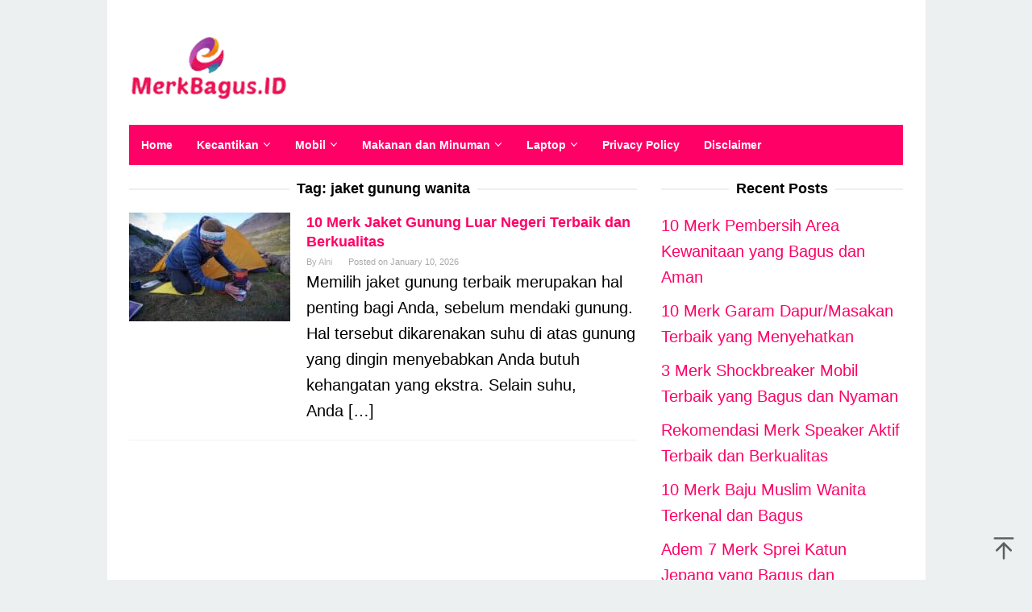

--- FILE ---
content_type: text/html; charset=utf-8
request_url: https://www.google.com/recaptcha/api2/aframe
body_size: 270
content:
<!DOCTYPE HTML><html><head><meta http-equiv="content-type" content="text/html; charset=UTF-8"></head><body><script nonce="OHWr-4Pi_G8bnggXJxPQ4g">/** Anti-fraud and anti-abuse applications only. See google.com/recaptcha */ try{var clients={'sodar':'https://pagead2.googlesyndication.com/pagead/sodar?'};window.addEventListener("message",function(a){try{if(a.source===window.parent){var b=JSON.parse(a.data);var c=clients[b['id']];if(c){var d=document.createElement('img');d.src=c+b['params']+'&rc='+(localStorage.getItem("rc::a")?sessionStorage.getItem("rc::b"):"");window.document.body.appendChild(d);sessionStorage.setItem("rc::e",parseInt(sessionStorage.getItem("rc::e")||0)+1);localStorage.setItem("rc::h",'1768707343759');}}}catch(b){}});window.parent.postMessage("_grecaptcha_ready", "*");}catch(b){}</script></body></html>